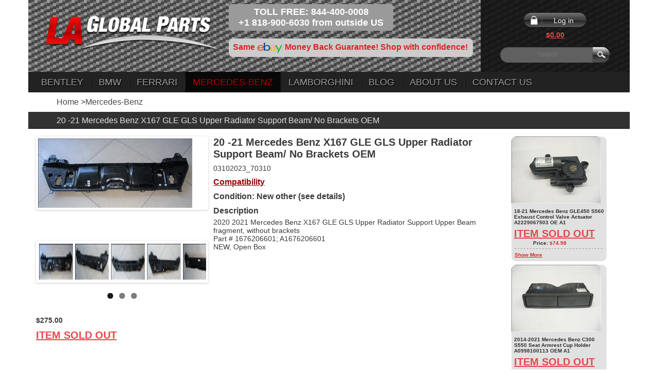

--- FILE ---
content_type: text/html; charset=utf-8
request_url: https://www.laglobalparts.com/Catalog/Details/40586?product=20--21-Mercedes-Benz-X167-GLE-GLS-Upper-Radiator-Support-Beam/-No-Brackets-OEM&makeID=51
body_size: 7739
content:

<!DOCTYPE html>
<html lang="en">
<head>
    <meta http-equiv="Content-Type" content="text/html; charset=utf-8">
    <meta name="msvalidate.01" content="4862C818A51E2016A2E14F18590EA3A0" />
    <title>20 -21 Mercedes Benz X167 GLE GLS Upper Radiator Support Beam/ No Brackets OEM | LA Global Parts</title>
    <link href="/favicon.ico" rel="shortcut icon" type="image/x-icon" />
    <meta name="viewport" content="width=device-width" />
    <meta name="title" content="2020 2021 Mercedes Benz X167 GLE GLS Upper Radiator Support Upper Beam, without brackets  1676206601; A1676206601 OEM" />
    <meta name="description" content="2020 2021 Mercedes Benz X167 GLE GLS Upper Radiator Support Upper Beam, without brackets  1676206601; A1676206601 OEM" />
    <meta name="keywords" content="2020 2021 Mercedes Benz X167 GLE GLS Upper Radiator Support Upper Beam, without brackets  1676206601; A1676206601 OEM" />
    <link rel="alternate" hreflang="en" href="http://laglobalparts.com/" />
    <link href="/Content/site.css" rel="stylesheet"/>

    
    <link href="/Content/FlexSlider/flexslider.css" rel="stylesheet"/>


    <script src="/Scripts/modernizr-2.8.3.js"></script>



    <link href="/Content/bootstrap.min.css" rel="stylesheet" />
    <!--[if IE]><script type="text/javascript" src="~/Scripts/excanvas.compiled.js"></script><![endif]-->
    <!--[if lt IE 8 ]> <link href="~/Content/css/css_ie.css" type="text/css" rel="stylesheet" /> <![endif]-->
    <script>
        (function (i, s, o, g, r, a, m) {
            i['GoogleAnalyticsObject'] = r; i[r] = i[r] || function () {
                (i[r].q = i[r].q || []).push(arguments)
            }, i[r].l = 1 * new Date(); a = s.createElement(o),
            m = s.getElementsByTagName(o)[0]; a.async = 1; a.src = g; m.parentNode.insertBefore(a, m)
        })(window, document, 'script', '//www.google-analytics.com/analytics.js', 'ga');

        ga('create', 'UA-56774296-1', 'auto');
        ga('send', 'pageview');

    </script>

</head>
<body>
    <div id="fb-root"></div>
    <script>
(function (d, s, id) {
    var js, fjs = d.getElementsByTagName(s)[0];
    if (d.getElementById(id)) return;
    js = d.createElement(s); js.id = id;
    js.src = "//connect.facebook.net/en_US/all.js#xfbml=1&appId=233646706722790";
    fjs.parentNode.insertBefore(js, fjs);
}(document, 'script', 'facebook-jssdk'));</script>
    <header>
        <section class="container">
            <div class="row">
                <div class="logo"> <a href="https://www.laglobalparts.com/"><img alt="Used OEM Auto Parts - LA GLOBAL PARTS" src="https://www.laglobalparts.com/images/logo-1.png" /></a> </div>
                <div class="right-top">
                    <div class="tel_number">
                        TOLL FREE: 844-400-0008<br />
                        +1 818-900-6030 from outside US
                    </div>
                    <div class="social">
                        <div class="fb-like" data-href="https://www.facebook.com/LAGLOBALPARTS" data-layout="button_count" data-action="like" data-show-faces="true" data-share="true"></div>
                    </div>
                    <div class="ebay-info">Same <img alt="ebay" src="https://www.laglobalparts.com/images/ebay.png" /> Money Back Guarantee! Shop with confidence!</div>
                </div>
                <div class="header_search">
                    <div class="account-col ">
                        <div class="row1">
                                <div class="name login-btn">
                                    <a href="/Account/Login" class="status">Log in</a>
                                    <div class="count"><a href="/ShoppingCart">$0.00</a></div>
                                </div>
                        </div>
                    </div>
                    <div class="search">
<form action="/Search" method="get">                            <input class="ipt" placeholder="Search" type="text" name="Keyword" />
                            <input class="btn" type="submit" />
</form>                    </div>
                </div>
                <div class="top_menu">
    <nav class="navbar navbar-inverse" role="navigation">
        <div class="container">
            
            <div class="row">
                <div class="navbar-header">
                    <div class="navbar-toggle collapsed" data-toggle="collapse" data-target="#navbar" aria-controls="navbar">
                        <div id="active-menu"></div>
                        <div class="ic">
                            <span class="icon-bar"></span>
                            <span class="icon-bar"></span>
                            <span class="icon-bar"></span>
                        </div>
                    </div>
                </div>

                <div id="navbar" class="collapse navbar-collapse">
                    <ul class="nav navbar-nav">

                            <li ><a href="/Search?makeID=9">Bentley</a></li>
                            <li ><a href="/Search?makeID=10">BMW</a></li>
                            <li ><a href="/Search?makeID=25">Ferrari</a></li>
                            <li class='active'><a href="/Search?makeID=51">Mercedes-Benz</a></li>
                            <li ><a href="/Search?makeID=41">Lamborghini</a></li>
                        <li><a href="http://blog.laglobalparts.com/">Blog</a></li>
                        <!--<li><a href="#">About Us</a></li>
                <li><a href="#">Contact Us</a></li>-->
                        <li>
                            <a href="/Home/About">About Us</a>
                            <ul>
                                <li><a href="/Home/About">WHO WE ARE</a></li>
                                <li><a href="/Home/OurProducts">OUR PRODUCTS</a></li>
                                <li><a href="/Home/ReturnPolicy">Return Policy</a></li>
                                <li><a href="/Home/ShippingPolicy">Shipping Policy</a></li>
                                <li><a href="/Home/Terms">Terms</a></li>
                            </ul>
                        </li>
                        <li><a href="/Home/Contact">Contact Us</a></li>

                    </ul>

                </div>
            </div>
        </div><!-- /.container -->
    </nav><!-- /.navbar -->
</div>


            </div>
        </section>
    </header>

    <section class="container">
        <div class="row">
            


<div class="dashboard">
    <a href="https://www.laglobalparts.com/">Home</a> ><a href="https://www.laglobalparts.com/Search?MakeID=51">Mercedes-Benz</a>
</div>
<div class="detail_page">
    <div class="info">
        <p>20 -21 Mercedes Benz X167 GLE GLS Upper Radiator Support Beam/ No Brackets OEM</p>
    </div>
    <div class="in_detail">
        <div class="for-middle-line">
            <div class="current_product current_product_new">
                <div class="product_img">
                    <div id="slider" class="flexslider">
                        <a id="imgFull" href="#" target="_blank"><img id="imgMain" src="https://www.laglobalparts.com/Tools/GetProductPicture?&amp;width=300" alt="2020 2021 Mercedes Benz X167 GLE GLS Upper Radiator Support Upper Beam, without brackets  1676206601; A1676206601 OEM" /></a>
                    </div>
                        <div id="carousel" class="flexslider">
                            <ul class="slides">
                                    <li class="slider-item">
                                        <img onclick="setToMain(this);" src="https://www.laglobalparts.com/Tools/GetProductPicture?name=40586_72aa8cda-45c3-4e72-81d4-98b2f140b0ad.JPG&amp;width=70" data-src="https://www.laglobalparts.com/Tools/GetProductPicture?name=40586_72aa8cda-45c3-4e72-81d4-98b2f140b0ad.JPG" />
                                    </li>
                                    <li class="slider-item">
                                        <img onclick="setToMain(this);" src="https://www.laglobalparts.com/Tools/GetProductPicture?name=40586_98a088c6-b613-4389-956f-23a509cda2d5.JPG&amp;width=70" data-src="https://www.laglobalparts.com/Tools/GetProductPicture?name=40586_98a088c6-b613-4389-956f-23a509cda2d5.JPG" />
                                    </li>
                                    <li class="slider-item">
                                        <img onclick="setToMain(this);" src="https://www.laglobalparts.com/Tools/GetProductPicture?name=40586_1f9cf4ba-a1ef-4d88-9aca-052dd18b3ea5.JPG&amp;width=70" data-src="https://www.laglobalparts.com/Tools/GetProductPicture?name=40586_1f9cf4ba-a1ef-4d88-9aca-052dd18b3ea5.JPG" />
                                    </li>
                                    <li class="slider-item">
                                        <img onclick="setToMain(this);" src="https://www.laglobalparts.com/Tools/GetProductPicture?name=40586_e04e5650-6541-4977-b456-b29258578d70.JPG&amp;width=70" data-src="https://www.laglobalparts.com/Tools/GetProductPicture?name=40586_e04e5650-6541-4977-b456-b29258578d70.JPG" />
                                    </li>
                                    <li class="slider-item">
                                        <img onclick="setToMain(this);" src="https://www.laglobalparts.com/Tools/GetProductPicture?name=40586_c3a7bb6a-3b1c-4e8b-8dcf-1985293b6bfb.JPG&amp;width=70" data-src="https://www.laglobalparts.com/Tools/GetProductPicture?name=40586_c3a7bb6a-3b1c-4e8b-8dcf-1985293b6bfb.JPG" />
                                    </li>
                                    <li class="slider-item">
                                        <img onclick="setToMain(this);" src="https://www.laglobalparts.com/Tools/GetProductPicture?name=40586_678f3d24-0f1f-4dee-937b-8fd64966f52c.JPG&amp;width=70" data-src="https://www.laglobalparts.com/Tools/GetProductPicture?name=40586_678f3d24-0f1f-4dee-937b-8fd64966f52c.JPG" />
                                    </li>
                                    <li class="slider-item">
                                        <img onclick="setToMain(this);" src="https://www.laglobalparts.com/Tools/GetProductPicture?name=40586_3d5ef3f3-deae-4096-9bda-b15708595e07.JPG&amp;width=70" data-src="https://www.laglobalparts.com/Tools/GetProductPicture?name=40586_3d5ef3f3-deae-4096-9bda-b15708595e07.JPG" />
                                    </li>
                                    <li class="slider-item">
                                        <img onclick="setToMain(this);" src="https://www.laglobalparts.com/Tools/GetProductPicture?name=40586_08d389d3-82b9-49eb-832a-98dc78965737.JPG&amp;width=70" data-src="https://www.laglobalparts.com/Tools/GetProductPicture?name=40586_08d389d3-82b9-49eb-832a-98dc78965737.JPG" />
                                    </li>
                                    <li class="slider-item">
                                        <img onclick="setToMain(this);" src="https://www.laglobalparts.com/Tools/GetProductPicture?name=40586_63b67c9f-dd64-4366-8c96-47d53f562cc5.JPG&amp;width=70" data-src="https://www.laglobalparts.com/Tools/GetProductPicture?name=40586_63b67c9f-dd64-4366-8c96-47d53f562cc5.JPG" />
                                    </li>
                            </ul>
                        </div>
                    <div class="price">
                            <b>$275.00</b>
                    </div>
                        <div class="price sold">
                            <a>Item Sold Out</a>
                        </div>
                </div>
                <div class="information_left">
                    <h1 class="title">20 -21 Mercedes Benz X167 GLE GLS Upper Radiator Support Beam/ No Brackets OEM</h1>
                    03102023_70310
                    <div class="row_tit">
                        <span class="close-open">Compatibility</span>
                        <div class="wr-popup" style="display:none;">
                            <div class="table_row">
                                <div class="table_cell">
                                    <div class="in">
                                        <span class="close-open">x</span>
                                        <div>
                                            <div style="text-align:left">
                                                <table>
                                                    <tr>
                                                        <th>Make</th>
                                                        <th>Model</th>
                                                        <th>Trim</th>
                                                        <th>Engine</th>
                                                        <th>Year</th>
                                                    </tr>
                                                        <tr>
                                                            <td>Mercedes-Benz</td>
                                                            <td>GLE43 AMG</td>
                                                            <td>Base</td>
                                                            <td>--</td>
                                                            <td>2020</td>
                                                        </tr>
                                                        <tr>
                                                            <td>Mercedes-Benz</td>
                                                            <td>GLE63 AMG S</td>
                                                            <td>Base</td>
                                                            <td>--</td>
                                                            <td>2020</td>
                                                        </tr>
                                                        <tr>
                                                            <td>Mercedes-Benz</td>
                                                            <td>GLE580</td>
                                                            <td>4Matic Sport Utility 4-Door</td>
                                                            <td>4.0L 3982CC V8 MILD HYBRID EV-GAS (MHEV) DOHC Turbocharged</td>
                                                            <td>2021</td>
                                                        </tr>
                                                        <tr>
                                                            <td>Mercedes-Benz</td>
                                                            <td>GLS63 AMG</td>
                                                            <td>Base Sport Utility 4-Door</td>
                                                            <td>4.0L 3982CC V8 MILD HYBRID EV-GAS (MHEV) DOHC Turbocharged</td>
                                                            <td>2021</td>
                                                        </tr>
                                                        <tr>
                                                            <td>Mercedes-Benz</td>
                                                            <td>GLS580</td>
                                                            <td>4Matic</td>
                                                            <td>--</td>
                                                            <td>2020</td>
                                                        </tr>
                                                        <tr>
                                                            <td>Mercedes-Benz</td>
                                                            <td>GLE63 AMG S</td>
                                                            <td>4Matic Sport Utility 4-Door</td>
                                                            <td>4.0L 3982CC V8 MILD HYBRID EV-GAS (MHEV) DOHC Turbocharged</td>
                                                            <td>2021</td>
                                                        </tr>
                                                        <tr>
                                                            <td>Mercedes-Benz</td>
                                                            <td>GLS580</td>
                                                            <td>4Matic Sport Utility 4-Door</td>
                                                            <td>4.0L 3982CC V8 MILD HYBRID EV-GAS (MHEV) DOHC Turbocharged</td>
                                                            <td>2021</td>
                                                        </tr>
                                                </table>
                                            </div>
                                        </div>
                                    </div>
                                </div>
                            </div>
                        </div>
                    </div>
                    <div class="row_tit"> Condition: New other (see details) </div>
                    <div class="row_tit"> Description </div>
                    <p>2020 2021 Mercedes Benz X167 GLE GLS Upper Radiator Support Upper Beam fragment, without brackets<br />
Part # 1676206601; A1676206601<br />
NEW, Open Box</p>

                </div>
            </div>
                <div class="other_products other_products-min">
                    <div class="row">
                            <div class="col">
                                <a href="https://www.laglobalparts.com/Catalog/Details/35836"><img alt="2018 2019 2020 2021 Mercedes Benz GLE450 GLE580 GLS450 GLS580 S560 Exhaust Control Valve Actuator, Left A2229067503 OEM OE" src="https://www.laglobalparts.com/Tools/GetProductPicture?name=35836_0397423e-a148-4c65-9c07-b08f3983349d.JPG&amp;width=174" /></a>
                                <p class="prod_info">18-21 Mercedes Benz GLE450 S560 Exhaust Control Valve Actuator A2229067503 OE A1</p>

                                    <div class="price_wr sold">
                                        <a>Item Sold Out</a>
                                        <span class='price'>Price: <span class='red'>$74.98</span></span>
                                    </div>
                                <div class="show_more"><a href="https://www.laglobalparts.com/Catalog/Details/35836" class="red">Show More</a> </div>
                            </div>
                            <div class="col">
                                <a href="https://www.laglobalparts.com/Catalog/Details/35835"><img alt="2014 2015 2016 2017 2018 2019 2020 2021 Mercedes Benz C300 GLA250 GLS450 S550 Seat Armrest Cup Holder A0998100113 OEM OE" src="https://www.laglobalparts.com/Tools/GetProductPicture?name=35835_f4bdb271-2215-4843-9a2b-7368bf5c90d2.JPG&amp;width=174" /></a>
                                <p class="prod_info">2014-2021 Mercedes Benz C300 S550 Seat Armrest Cup Holder A0998100113 OEM A1</p>

                                    <div class="price_wr sold">
                                        <a>Item Sold Out</a>
                                        <span class='price'>Price: <span class='red'>$49.98</span></span>
                                    </div>
                                <div class="show_more"><a href="https://www.laglobalparts.com/Catalog/Details/35835" class="red">Show More</a> </div>
                            </div>
                            <div class="col">
                                <a href="https://www.laglobalparts.com/Catalog/Details/35568"><img alt="2015 2016 2017 2018 2019 2020 2021 Mercedes Benz AMG GT, C63 AMG S Direct Ignition Coil A1779064202 OEM OE" src="https://www.laglobalparts.com/Tools/GetProductPicture?name=35568_68a3cb62-f1c8-47f8-8732-1c03a13d0a28.JPG&amp;width=174" /></a>
                                <p class="prod_info">2015-2021 Mercedes Benz AMG GT, C63 AMG S Direct Ignition Coil A1779064202 OE A1</p>

                                    <div class="price_wr sold">
                                        <a>Item Sold Out</a>
                                        <span class='price'>Price: <span class='red'>$44.98</span></span>
                                    </div>
                                <div class="show_more"><a href="https://www.laglobalparts.com/Catalog/Details/35568" class="red">Show More</a> </div>
                            </div>
                            <div class="col">
                                <a href="https://www.laglobalparts.com/Catalog/Details/33891"><img alt="2016 2017 2018 2019 2020 Mercedes Benz GLA250 GLE350 Rear Trunk Liftgate Latch Lock A0997400600 OEM OE" src="https://www.laglobalparts.com/Tools/GetProductPicture?name=33891_dafbd88e-a62d-4e19-864e-83534e1c9f88.JPG&amp;width=174" /></a>
                                <p class="prod_info">2016-2020 Mercedes Benz GLA250 GLE350 Liftgate Latch Lock A0997400600 OEM A1</p>

                                    <div class="price_wr sold">
                                        <a>Item Sold Out</a>
                                        <span class='price'>Price: <span class='red'>$44.98</span></span>
                                    </div>
                                <div class="show_more"><a href="https://www.laglobalparts.com/Catalog/Details/33891" class="red">Show More</a> </div>
                            </div>
                            <div class="col">
                                <a href="https://www.laglobalparts.com/Catalog/Details/33893"><img alt="2017 2018 2019 2020 Mercedes Benz W213 E300 GLB250 Sunroof Motor A2139067003 OEM OE" src="https://www.laglobalparts.com/Tools/GetProductPicture?name=33893_043f8877-50e9-443b-8dec-ea621d8200e7.JPG&amp;width=174" /></a>
                                <p class="prod_info">2017-2020 Mercedes Benz W213 E300 GLB250 Sunroof Motor A2139067003 OEM A1</p>

                                    <div class="price_wr sold">
                                        <a>Item Sold Out</a>
                                        <span class='price'>Price: <span class='red'>$19.98</span></span>
                                    </div>
                                <div class="show_more"><a href="https://www.laglobalparts.com/Catalog/Details/33893" class="red">Show More</a> </div>
                            </div>
                            <div class="col">
                                <a href="https://www.laglobalparts.com/Catalog/Details/35113"><img alt="2018 2019 2020 2021 Mercedes Benz A220 CLA250 S560 Surround View Camera Front A0009055505 OEM OE" src="https://www.laglobalparts.com/Tools/GetProductPicture?name=35113_8d5fa991-e1ad-45af-a8ab-4c013927147f.jpg&amp;width=174" /></a>
                                <p class="prod_info">2018-2021 Mercedes Benz A220 CLA250 S560 Surround View Camera A0009055505 OEM A1</p>

                                    <div class="price_wr sold">
                                        <a>Item Sold Out</a>
                                        <span class='price'>Price: <span class='red'>$64.78</span></span>
                                    </div>
                                <div class="show_more"><a href="https://www.laglobalparts.com/Catalog/Details/35113" class="red">Show More</a> </div>
                            </div>
                            <div class="col">
                                <a href="https://www.laglobalparts.com/Catalog/Details/36406"><img alt="2019 2020 Mercedes Benz AMG GLE Coupe X167 License plate bracket 1678854007 OEM" src="https://www.laglobalparts.com/Tools/GetProductPicture?name=36406_67a4381a-d44d-4605-95b6-560ec85d27b2.JPG&amp;width=174" /></a>
                                <p class="prod_info">2019 2020 Mercedes Benz AMG GLE Coupe X167 License plate bracket 1678854007 OEM</p>

                                    <div class="price_wr sold">
                                        <a>Item Sold Out</a>
                                        <span class='price'>Price: <span class='red'>$35.00</span></span>
                                    </div>
                                <div class="show_more"><a href="https://www.laglobalparts.com/Catalog/Details/36406" class="red">Show More</a> </div>
                            </div>
                            <div class="col">
                                <a href="https://www.laglobalparts.com/Catalog/Details/33735"><img alt="2019 2020 Mercedes Benz A220 CLA250 GLB250 GLE450 Door Window Switch Unit A1679050201 OEM OE" src="https://www.laglobalparts.com/Tools/GetProductPicture?name=33735_2f52b4c4-1c1d-45a4-a80a-565b5219b492.JPG&amp;width=174" /></a>
                                <p class="prod_info">2019-2020 Mercedes Benz A220 CLA250 Door Window Switch Unit A1679050201 OEM A1</p>

                                    <div class="price_wr sold">
                                        <a>Item Sold Out</a>
                                        <span class='price'>Price: <span class='red'>$39.98</span></span>
                                    </div>
                                <div class="show_more"><a href="https://www.laglobalparts.com/Catalog/Details/33735" class="red">Show More</a> </div>
                            </div>
                            <div class="col">
                                <a href="https://www.laglobalparts.com/Catalog/Details/33442"><img alt="2019 2020 Mercedes Benz G550 GLE350 Front Door Mirror Drive Motor 1678201401 OEM OE" src="https://www.laglobalparts.com/Tools/GetProductPicture?name=33442_1d5704f6-bad0-4c64-927b-4657afd26029.JPG&amp;width=174" /></a>
                                <p class="prod_info">2019-2020 Mercedes Benz G550 GLE350 Door Mirror Drive Motor 1678201401 OEM A1</p>

                                    <div class="price_wr sold">
                                        <a>Item Sold Out</a>
                                        <span class='price'>Price: <span class='red'>$29.98</span></span>
                                    </div>
                                <div class="show_more"><a href="https://www.laglobalparts.com/Catalog/Details/33442" class="red">Show More</a> </div>
                            </div>
                            <div class="col">
                                <a href="https://www.laglobalparts.com/Catalog/Details/33537"><img alt="2019 2020 Mercedes Benz G550 GLC300 GLE350 Sprinter 1500 Right RH Headlight Control Module Unit A2479004004 OEM OE" src="https://www.laglobalparts.com/Tools/GetProductPicture?name=33537_b82c7049-62de-4849-945b-7437b70700eb.JPG&amp;width=174" /></a>
                                <p class="prod_info">2019-2020 Mercedes Benz G550 GLE350 RH Headlight Control Unit A2479004004 OEM A1</p>

                                    <div class="price_wr sold">
                                        <a>Item Sold Out</a>
                                        <span class='price'>Price: <span class='red'>$79.78</span></span>
                                    </div>
                                <div class="show_more"><a href="https://www.laglobalparts.com/Catalog/Details/33537" class="red">Show More</a> </div>
                            </div>
                            <div class="col">
                                <a href="https://www.laglobalparts.com/Catalog/Details/39991"><img alt="2008 2009 2010 2011 2012 2013 2014 2015 2016 2017 2018 2019 2020 2021 Mercedes Benz C63 AMG GLE550e SLC43 AMG Catalytic Converter Gasket, Pipe, Muffler, Seal A2214920081 OEM OE" src="https://www.laglobalparts.com/Tools/GetProductPicture?name=39991_c3a5f9b2-588f-449b-a403-72738ac978ec.JPG&amp;width=174" /></a>
                                <p class="prod_info">08-21 Mercedes Benz C63 AMG GLE550e Catalytic Converter Gasket A2214920081 OE A1</p>

                                    <div class="price_wr sold">
                                        <a>Item Sold Out</a>
                                        <span class='price'>Price: <span class='red'>$29.98</span></span>
                                    </div>
                                <div class="show_more"><a href="https://www.laglobalparts.com/Catalog/Details/39991" class="red">Show More</a> </div>
                            </div>
                            <div class="col">
                                <a href="https://www.laglobalparts.com/Catalog/Details/36457"><img alt="2019 2020 Mercedes Benz X167 GLE GLS Carbon Fiber Upper Radiator Support 1676206601; A1676206601 OEM" src="https://www.laglobalparts.com/Tools/GetProductPicture?name=36457_0d2c4f23-06db-4484-a134-6022fb282cd6.jpg&amp;width=174" /></a>
                                <p class="prod_info">20 -21 Mercedes Benz X167 GLE GLS Carbon Fiber Upper Radiator Support OEM</p>

                                    <div class="price_wr sold">
                                        <a>Item Sold Out</a>
                                        <span class='price'>Price: <span class='red'>$375.00</span></span>
                                    </div>
                                <div class="show_more"><a href="https://www.laglobalparts.com/Catalog/Details/36457" class="red">Show More</a> </div>
                            </div>
                            <div class="col">
                                <a href="https://www.laglobalparts.com/Catalog/Details/38060"><img alt="2017 2018 2019 2020 2021 Mercedes Benz W247 C300 E300 Front Camera Control Module Unit A2479006010 OEM OE" src="https://www.laglobalparts.com/Tools/GetProductPicture?name=38060_26600e5e-d77c-427c-b072-d1815012e16c.JPG&amp;width=174" /></a>
                                <p class="prod_info">2017-2021 Mercedes Benz C300 E300 Front Camera Control Unit A2479006010 OEM A1</p>

                                    <div class="price_wr sold">
                                        <a>Item Sold Out</a>
                                        <span class='price'>Price: <span class='red'>$249.98</span></span>
                                    </div>
                                <div class="show_more"><a href="https://www.laglobalparts.com/Catalog/Details/38060" class="red">Show More</a> </div>
                            </div>
                            <div class="col">
                                <a href="https://www.laglobalparts.com/Catalog/Details/39822"><img alt="2017 2018 2019 2020 2021 2022 Mercedes Benz C300 E300 E400 E43 AMG GLA250 GLC300 S560 Rear View Backup Camera A0009056206 OEM OE" src="https://www.laglobalparts.com/Tools/GetProductPicture?name=39822_aed9c5e9-6310-4611-b91c-9c920b537911.jpg&amp;width=174" /></a>
                                <p class="prod_info">2017-2022 Mercedes Benz C300 E300 Rear View Backup Camera A0009056206 OEM A1</p>

                                    <div class="price_wr sold">
                                        <a>Item Sold Out</a>
                                        <span class='price'>Price: <span class='red'>$69.78</span></span>
                                    </div>
                                <div class="show_more"><a href="https://www.laglobalparts.com/Catalog/Details/39822" class="red">Show More</a> </div>
                            </div>
                            <div class="col">
                                <a href="https://www.laglobalparts.com/Catalog/Details/40533"><img alt="2019 2020 2020 2021 Mercedes Benz X167 GLE GLS Upper Radiator Support Right Passenger side Bracket  1676206601; A1676206601 OEM" src="https://www.laglobalparts.com/Tools/GetProductPicture?name=40533_36ba878d-a10c-48bb-8013-9ce9acbe32d3.JPG&amp;width=174" /></a>
                                <p class="prod_info">20 -21 Mercedes Benz X167 GLE GLS Upper Radiator Support Right Bracket OEM</p>

                                    <div class="price_wr sold">
                                        <a>Item Sold Out</a>
                                        <span class='price'>Price: <span class='red'>$100.00</span></span>
                                    </div>
                                <div class="show_more"><a href="https://www.laglobalparts.com/Catalog/Details/40533" class="red">Show More</a> </div>
                            </div>
                    </div>
                </div>
            <div class="clear"></div>
        </div>
    </div>
</div>



        </div>
    </section>
    <footer>
        <section class="container">
            <div class="row">
                <div class="info">
                    <b>Contacts</b>
                    <p>Email: <a href="mailto:support@laglobalparts.com">support@laglobalparts.com</a></p>
                    <p>
                        TOLL FREE: 844-400-0008<br />
                        +1 818-900-6030 from outside US
                    </p>
                </div>
                <div style="float:left; padding:15px 10px 0 15px">
                    <!-- GeoTrust QuickSSL [tm] Smart Icon tag. Do not edit. -->
                    <script type="text/javascript" src="//smarticon.geotrust.com/si.js"></script> <!-- end GeoTrust Smart Icon tag -->
                </div>
                <div style="float:left; margin:10px 0 0 10px;">
                    <!-- (c) 2005, 2014. Authorize.Net is a registered trademark of CyberSource Corporation --> <div class="AuthorizeNetSeal">
                        <script type="text/javascript" language="javascript">var ANS_customer_id = "2b463336-c484-4070-b303-00c15f190e3d";</script>
                        <script type="text/javascript" language="javascript" src="//verify.authorize.net/anetseal/seal.js"></script> <a href="http://www.authorize.net/" id="AuthorizeNetText" target="_blank">Online Payments</a>
                    </div>
                </div>
                <img alt="Payment Methods" style="margin:10px 0 0 10px; float:left;" src="/Images/payment_methods.png" />
                <script type="text/javascript">
                    (function () {
                        var upfront = document.createElement('SCRIPT'); upfront.type = "text/javascript"; upfront.async = true;
                        upfront.src = document.location.protocol + "//upfront.thefind.com/scripts/main/utils-init-ajaxlib/upfront-badgeinit.js";
                        upfront.text = "thefind.upfront.init('tf_upfront_badge', '43d0587a2ed9c5440253e5c605f71df0')";
                        document.getElementsByTagName('HEAD')[0].appendChild(upfront);
                    })();
                </script>
                <a href="//www.dandb.com/verified/business/564318005/" target="_blank"><img src="//www.dandb.com/verified/seal/pixel/?t=564318005" /></a>
                <p class="copy">Copyright 2014 - LA GLOBAL PARTS | <a href="/home/PrivacyPolicy">Privacy Policy</a></p>
            </div>
        </section>
    </footer>

    <script src="/Scripts/jquery-2.2.2.js"></script>
<script src="/Scripts/jquery.unobtrusive-ajax.js"></script>
<script src="/Scripts/jquery.validate.js"></script>
<script src="/Scripts/jquery.validate.unobtrusive.js"></script>
<script src="/Scripts/jsRender.js"></script>
<script src="/Scripts/autoNumeric.js"></script>
<script src="/Scripts/date.js"></script>
<script src="/Scripts/core.js"></script>
<script src="/Scripts/jquery.flexslider.js"></script>

    <script type="text/javascript">
        $(function (e) {
            msg.DeleteConfirmation = 'Are you sure that you want to permanently delete the selected record?';
            msg.DeleteAllConfirmation = 'Are you sure that you want to permanently delete all records?';
            msg.AjaxCallException = 'Error on getting data. Please try again.';

            $(" input.int").autoNumeric({ vMax: '2147483647', mDec: '0', aSep: '' });

            if (jQuery("#navbar li").hasClass("active")) {
                $("#active-menu").text(jQuery("#navbar li.active").text());
            } else
                $("#active-menu").text("Toggle navigation");

        });
    </script>


    
    <script type="text/javascript">
        $(function (e) {
            $(document).ready(function () {

                var photos = $(".slides li");
                if (photos.length > 0) {
                    $('#carousel').flexslider({
                        animation: "slide",
                        animationLoop: false,
                        itemWidth: 70,
                    });
                    setToMain($("img", photos[0])[0]);
                }

                $('.wr-popup .table_cell').css('height', $(window).height());
                $('.wr-popup .table_cell .in').css('max-height', $(window).height() - 50);
                $('.close-open').click(function () {
                    $('.wr-popup').toggle("slow");
                });
            });
            $(window).resize(function () {
                $('.wr-popup .table_cell').css('height', $(window).height());
                $('.wr-popup .table_cell .in').css('max-height', $(window).height() - 50);
            });
        });

        function setToMain(s) {
            var src = s.getAttribute("data-src");
            $("#imgMain").prop("src", src + "&width=300");
            $("#imgFull").prop("href", src);
        }

        function addToCart() {
            var url = "/ShoppingCart/Cart/40586?quantity=";
            var quantity = $("#quantity").val();
            if (quantity === "0" || quantity === "") {
                alert("Quantity should be positive");
                return;
            }
            window.location = url + quantity;
        }
        function addToWishList() {
            var url = "/ShoppingCart/Wishlist/40586?quantity=";
            var quantity = $("#quantity").val();
            if (quantity === "0" || quantity === "") {
                alert("Quantity should be positive");
                return;
            }
            window.location = url + quantity;
        }
    </script>


    <script src="/Scripts/bootstrap.js"></script>
</body>
</html>
